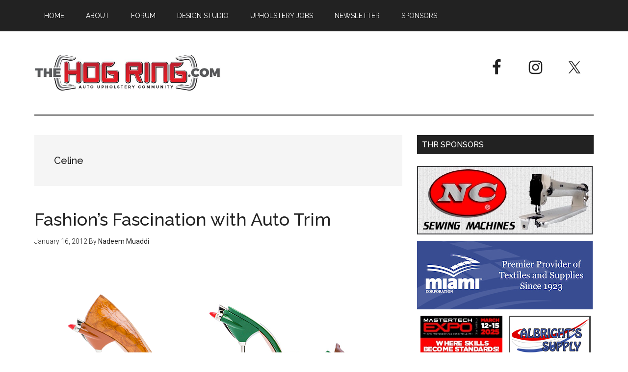

--- FILE ---
content_type: text/html; charset=UTF-8
request_url: https://www.thehogring.com/tag/celine/
body_size: 54015
content:
<!DOCTYPE html>
<html lang="en-US">
<head >
<meta charset="UTF-8" />
		<meta name="robots" content="noindex" />
		<meta name="viewport" content="width=device-width, initial-scale=1" />
<title>Celine</title>
<meta name='robots' content='max-image-preview:large' />
	<style>img:is([sizes="auto" i], [sizes^="auto," i]) { contain-intrinsic-size: 3000px 1500px }</style>
	<link rel='dns-prefetch' href='//fonts.googleapis.com' />
<link rel="alternate" type="application/rss+xml" title="The Hog Ring &raquo; Feed" href="https://www.thehogring.com/feed/" />
<link rel="alternate" type="application/rss+xml" title="The Hog Ring &raquo; Comments Feed" href="https://www.thehogring.com/comments/feed/" />
<link rel="alternate" type="application/rss+xml" title="The Hog Ring &raquo; Celine Tag Feed" href="https://www.thehogring.com/tag/celine/feed/" />
<link rel="canonical" href="https://www.thehogring.com/tag/celine/" />
<script type="text/javascript">
/* <![CDATA[ */
window._wpemojiSettings = {"baseUrl":"https:\/\/s.w.org\/images\/core\/emoji\/15.0.3\/72x72\/","ext":".png","svgUrl":"https:\/\/s.w.org\/images\/core\/emoji\/15.0.3\/svg\/","svgExt":".svg","source":{"concatemoji":"https:\/\/www.thehogring.com\/wp-includes\/js\/wp-emoji-release.min.js?ver=6.7.2"}};
/*! This file is auto-generated */
!function(i,n){var o,s,e;function c(e){try{var t={supportTests:e,timestamp:(new Date).valueOf()};sessionStorage.setItem(o,JSON.stringify(t))}catch(e){}}function p(e,t,n){e.clearRect(0,0,e.canvas.width,e.canvas.height),e.fillText(t,0,0);var t=new Uint32Array(e.getImageData(0,0,e.canvas.width,e.canvas.height).data),r=(e.clearRect(0,0,e.canvas.width,e.canvas.height),e.fillText(n,0,0),new Uint32Array(e.getImageData(0,0,e.canvas.width,e.canvas.height).data));return t.every(function(e,t){return e===r[t]})}function u(e,t,n){switch(t){case"flag":return n(e,"\ud83c\udff3\ufe0f\u200d\u26a7\ufe0f","\ud83c\udff3\ufe0f\u200b\u26a7\ufe0f")?!1:!n(e,"\ud83c\uddfa\ud83c\uddf3","\ud83c\uddfa\u200b\ud83c\uddf3")&&!n(e,"\ud83c\udff4\udb40\udc67\udb40\udc62\udb40\udc65\udb40\udc6e\udb40\udc67\udb40\udc7f","\ud83c\udff4\u200b\udb40\udc67\u200b\udb40\udc62\u200b\udb40\udc65\u200b\udb40\udc6e\u200b\udb40\udc67\u200b\udb40\udc7f");case"emoji":return!n(e,"\ud83d\udc26\u200d\u2b1b","\ud83d\udc26\u200b\u2b1b")}return!1}function f(e,t,n){var r="undefined"!=typeof WorkerGlobalScope&&self instanceof WorkerGlobalScope?new OffscreenCanvas(300,150):i.createElement("canvas"),a=r.getContext("2d",{willReadFrequently:!0}),o=(a.textBaseline="top",a.font="600 32px Arial",{});return e.forEach(function(e){o[e]=t(a,e,n)}),o}function t(e){var t=i.createElement("script");t.src=e,t.defer=!0,i.head.appendChild(t)}"undefined"!=typeof Promise&&(o="wpEmojiSettingsSupports",s=["flag","emoji"],n.supports={everything:!0,everythingExceptFlag:!0},e=new Promise(function(e){i.addEventListener("DOMContentLoaded",e,{once:!0})}),new Promise(function(t){var n=function(){try{var e=JSON.parse(sessionStorage.getItem(o));if("object"==typeof e&&"number"==typeof e.timestamp&&(new Date).valueOf()<e.timestamp+604800&&"object"==typeof e.supportTests)return e.supportTests}catch(e){}return null}();if(!n){if("undefined"!=typeof Worker&&"undefined"!=typeof OffscreenCanvas&&"undefined"!=typeof URL&&URL.createObjectURL&&"undefined"!=typeof Blob)try{var e="postMessage("+f.toString()+"("+[JSON.stringify(s),u.toString(),p.toString()].join(",")+"));",r=new Blob([e],{type:"text/javascript"}),a=new Worker(URL.createObjectURL(r),{name:"wpTestEmojiSupports"});return void(a.onmessage=function(e){c(n=e.data),a.terminate(),t(n)})}catch(e){}c(n=f(s,u,p))}t(n)}).then(function(e){for(var t in e)n.supports[t]=e[t],n.supports.everything=n.supports.everything&&n.supports[t],"flag"!==t&&(n.supports.everythingExceptFlag=n.supports.everythingExceptFlag&&n.supports[t]);n.supports.everythingExceptFlag=n.supports.everythingExceptFlag&&!n.supports.flag,n.DOMReady=!1,n.readyCallback=function(){n.DOMReady=!0}}).then(function(){return e}).then(function(){var e;n.supports.everything||(n.readyCallback(),(e=n.source||{}).concatemoji?t(e.concatemoji):e.wpemoji&&e.twemoji&&(t(e.twemoji),t(e.wpemoji)))}))}((window,document),window._wpemojiSettings);
/* ]]> */
</script>
<!-- thehogring.com is managing ads with Advanced Ads --><script id="theho-ready">
			window.advanced_ads_ready=function(e,a){a=a||"complete";var d=function(e){return"interactive"===a?"loading"!==e:"complete"===e};d(document.readyState)?e():document.addEventListener("readystatechange",(function(a){d(a.target.readyState)&&e()}),{once:"interactive"===a})},window.advanced_ads_ready_queue=window.advanced_ads_ready_queue||[];		</script>
		<link rel='stylesheet' id='magazine-pro-css' href='https://www.thehogring.com/wp-content/themes/magazine-pro/style.css?ver=3.2.3' type='text/css' media='all' />
<style id='wp-emoji-styles-inline-css' type='text/css'>

	img.wp-smiley, img.emoji {
		display: inline !important;
		border: none !important;
		box-shadow: none !important;
		height: 1em !important;
		width: 1em !important;
		margin: 0 0.07em !important;
		vertical-align: -0.1em !important;
		background: none !important;
		padding: 0 !important;
	}
</style>
<link rel='stylesheet' id='wp-block-library-css' href='https://www.thehogring.com/wp-includes/css/dist/block-library/style.min.css?ver=6.7.2' type='text/css' media='all' />
<style id='classic-theme-styles-inline-css' type='text/css'>
/*! This file is auto-generated */
.wp-block-button__link{color:#fff;background-color:#32373c;border-radius:9999px;box-shadow:none;text-decoration:none;padding:calc(.667em + 2px) calc(1.333em + 2px);font-size:1.125em}.wp-block-file__button{background:#32373c;color:#fff;text-decoration:none}
</style>
<style id='global-styles-inline-css' type='text/css'>
:root{--wp--preset--aspect-ratio--square: 1;--wp--preset--aspect-ratio--4-3: 4/3;--wp--preset--aspect-ratio--3-4: 3/4;--wp--preset--aspect-ratio--3-2: 3/2;--wp--preset--aspect-ratio--2-3: 2/3;--wp--preset--aspect-ratio--16-9: 16/9;--wp--preset--aspect-ratio--9-16: 9/16;--wp--preset--color--black: #000000;--wp--preset--color--cyan-bluish-gray: #abb8c3;--wp--preset--color--white: #ffffff;--wp--preset--color--pale-pink: #f78da7;--wp--preset--color--vivid-red: #cf2e2e;--wp--preset--color--luminous-vivid-orange: #ff6900;--wp--preset--color--luminous-vivid-amber: #fcb900;--wp--preset--color--light-green-cyan: #7bdcb5;--wp--preset--color--vivid-green-cyan: #00d084;--wp--preset--color--pale-cyan-blue: #8ed1fc;--wp--preset--color--vivid-cyan-blue: #0693e3;--wp--preset--color--vivid-purple: #9b51e0;--wp--preset--gradient--vivid-cyan-blue-to-vivid-purple: linear-gradient(135deg,rgba(6,147,227,1) 0%,rgb(155,81,224) 100%);--wp--preset--gradient--light-green-cyan-to-vivid-green-cyan: linear-gradient(135deg,rgb(122,220,180) 0%,rgb(0,208,130) 100%);--wp--preset--gradient--luminous-vivid-amber-to-luminous-vivid-orange: linear-gradient(135deg,rgba(252,185,0,1) 0%,rgba(255,105,0,1) 100%);--wp--preset--gradient--luminous-vivid-orange-to-vivid-red: linear-gradient(135deg,rgba(255,105,0,1) 0%,rgb(207,46,46) 100%);--wp--preset--gradient--very-light-gray-to-cyan-bluish-gray: linear-gradient(135deg,rgb(238,238,238) 0%,rgb(169,184,195) 100%);--wp--preset--gradient--cool-to-warm-spectrum: linear-gradient(135deg,rgb(74,234,220) 0%,rgb(151,120,209) 20%,rgb(207,42,186) 40%,rgb(238,44,130) 60%,rgb(251,105,98) 80%,rgb(254,248,76) 100%);--wp--preset--gradient--blush-light-purple: linear-gradient(135deg,rgb(255,206,236) 0%,rgb(152,150,240) 100%);--wp--preset--gradient--blush-bordeaux: linear-gradient(135deg,rgb(254,205,165) 0%,rgb(254,45,45) 50%,rgb(107,0,62) 100%);--wp--preset--gradient--luminous-dusk: linear-gradient(135deg,rgb(255,203,112) 0%,rgb(199,81,192) 50%,rgb(65,88,208) 100%);--wp--preset--gradient--pale-ocean: linear-gradient(135deg,rgb(255,245,203) 0%,rgb(182,227,212) 50%,rgb(51,167,181) 100%);--wp--preset--gradient--electric-grass: linear-gradient(135deg,rgb(202,248,128) 0%,rgb(113,206,126) 100%);--wp--preset--gradient--midnight: linear-gradient(135deg,rgb(2,3,129) 0%,rgb(40,116,252) 100%);--wp--preset--font-size--small: 13px;--wp--preset--font-size--medium: 20px;--wp--preset--font-size--large: 36px;--wp--preset--font-size--x-large: 42px;--wp--preset--spacing--20: 0.44rem;--wp--preset--spacing--30: 0.67rem;--wp--preset--spacing--40: 1rem;--wp--preset--spacing--50: 1.5rem;--wp--preset--spacing--60: 2.25rem;--wp--preset--spacing--70: 3.38rem;--wp--preset--spacing--80: 5.06rem;--wp--preset--shadow--natural: 6px 6px 9px rgba(0, 0, 0, 0.2);--wp--preset--shadow--deep: 12px 12px 50px rgba(0, 0, 0, 0.4);--wp--preset--shadow--sharp: 6px 6px 0px rgba(0, 0, 0, 0.2);--wp--preset--shadow--outlined: 6px 6px 0px -3px rgba(255, 255, 255, 1), 6px 6px rgba(0, 0, 0, 1);--wp--preset--shadow--crisp: 6px 6px 0px rgba(0, 0, 0, 1);}:where(.is-layout-flex){gap: 0.5em;}:where(.is-layout-grid){gap: 0.5em;}body .is-layout-flex{display: flex;}.is-layout-flex{flex-wrap: wrap;align-items: center;}.is-layout-flex > :is(*, div){margin: 0;}body .is-layout-grid{display: grid;}.is-layout-grid > :is(*, div){margin: 0;}:where(.wp-block-columns.is-layout-flex){gap: 2em;}:where(.wp-block-columns.is-layout-grid){gap: 2em;}:where(.wp-block-post-template.is-layout-flex){gap: 1.25em;}:where(.wp-block-post-template.is-layout-grid){gap: 1.25em;}.has-black-color{color: var(--wp--preset--color--black) !important;}.has-cyan-bluish-gray-color{color: var(--wp--preset--color--cyan-bluish-gray) !important;}.has-white-color{color: var(--wp--preset--color--white) !important;}.has-pale-pink-color{color: var(--wp--preset--color--pale-pink) !important;}.has-vivid-red-color{color: var(--wp--preset--color--vivid-red) !important;}.has-luminous-vivid-orange-color{color: var(--wp--preset--color--luminous-vivid-orange) !important;}.has-luminous-vivid-amber-color{color: var(--wp--preset--color--luminous-vivid-amber) !important;}.has-light-green-cyan-color{color: var(--wp--preset--color--light-green-cyan) !important;}.has-vivid-green-cyan-color{color: var(--wp--preset--color--vivid-green-cyan) !important;}.has-pale-cyan-blue-color{color: var(--wp--preset--color--pale-cyan-blue) !important;}.has-vivid-cyan-blue-color{color: var(--wp--preset--color--vivid-cyan-blue) !important;}.has-vivid-purple-color{color: var(--wp--preset--color--vivid-purple) !important;}.has-black-background-color{background-color: var(--wp--preset--color--black) !important;}.has-cyan-bluish-gray-background-color{background-color: var(--wp--preset--color--cyan-bluish-gray) !important;}.has-white-background-color{background-color: var(--wp--preset--color--white) !important;}.has-pale-pink-background-color{background-color: var(--wp--preset--color--pale-pink) !important;}.has-vivid-red-background-color{background-color: var(--wp--preset--color--vivid-red) !important;}.has-luminous-vivid-orange-background-color{background-color: var(--wp--preset--color--luminous-vivid-orange) !important;}.has-luminous-vivid-amber-background-color{background-color: var(--wp--preset--color--luminous-vivid-amber) !important;}.has-light-green-cyan-background-color{background-color: var(--wp--preset--color--light-green-cyan) !important;}.has-vivid-green-cyan-background-color{background-color: var(--wp--preset--color--vivid-green-cyan) !important;}.has-pale-cyan-blue-background-color{background-color: var(--wp--preset--color--pale-cyan-blue) !important;}.has-vivid-cyan-blue-background-color{background-color: var(--wp--preset--color--vivid-cyan-blue) !important;}.has-vivid-purple-background-color{background-color: var(--wp--preset--color--vivid-purple) !important;}.has-black-border-color{border-color: var(--wp--preset--color--black) !important;}.has-cyan-bluish-gray-border-color{border-color: var(--wp--preset--color--cyan-bluish-gray) !important;}.has-white-border-color{border-color: var(--wp--preset--color--white) !important;}.has-pale-pink-border-color{border-color: var(--wp--preset--color--pale-pink) !important;}.has-vivid-red-border-color{border-color: var(--wp--preset--color--vivid-red) !important;}.has-luminous-vivid-orange-border-color{border-color: var(--wp--preset--color--luminous-vivid-orange) !important;}.has-luminous-vivid-amber-border-color{border-color: var(--wp--preset--color--luminous-vivid-amber) !important;}.has-light-green-cyan-border-color{border-color: var(--wp--preset--color--light-green-cyan) !important;}.has-vivid-green-cyan-border-color{border-color: var(--wp--preset--color--vivid-green-cyan) !important;}.has-pale-cyan-blue-border-color{border-color: var(--wp--preset--color--pale-cyan-blue) !important;}.has-vivid-cyan-blue-border-color{border-color: var(--wp--preset--color--vivid-cyan-blue) !important;}.has-vivid-purple-border-color{border-color: var(--wp--preset--color--vivid-purple) !important;}.has-vivid-cyan-blue-to-vivid-purple-gradient-background{background: var(--wp--preset--gradient--vivid-cyan-blue-to-vivid-purple) !important;}.has-light-green-cyan-to-vivid-green-cyan-gradient-background{background: var(--wp--preset--gradient--light-green-cyan-to-vivid-green-cyan) !important;}.has-luminous-vivid-amber-to-luminous-vivid-orange-gradient-background{background: var(--wp--preset--gradient--luminous-vivid-amber-to-luminous-vivid-orange) !important;}.has-luminous-vivid-orange-to-vivid-red-gradient-background{background: var(--wp--preset--gradient--luminous-vivid-orange-to-vivid-red) !important;}.has-very-light-gray-to-cyan-bluish-gray-gradient-background{background: var(--wp--preset--gradient--very-light-gray-to-cyan-bluish-gray) !important;}.has-cool-to-warm-spectrum-gradient-background{background: var(--wp--preset--gradient--cool-to-warm-spectrum) !important;}.has-blush-light-purple-gradient-background{background: var(--wp--preset--gradient--blush-light-purple) !important;}.has-blush-bordeaux-gradient-background{background: var(--wp--preset--gradient--blush-bordeaux) !important;}.has-luminous-dusk-gradient-background{background: var(--wp--preset--gradient--luminous-dusk) !important;}.has-pale-ocean-gradient-background{background: var(--wp--preset--gradient--pale-ocean) !important;}.has-electric-grass-gradient-background{background: var(--wp--preset--gradient--electric-grass) !important;}.has-midnight-gradient-background{background: var(--wp--preset--gradient--midnight) !important;}.has-small-font-size{font-size: var(--wp--preset--font-size--small) !important;}.has-medium-font-size{font-size: var(--wp--preset--font-size--medium) !important;}.has-large-font-size{font-size: var(--wp--preset--font-size--large) !important;}.has-x-large-font-size{font-size: var(--wp--preset--font-size--x-large) !important;}
:where(.wp-block-post-template.is-layout-flex){gap: 1.25em;}:where(.wp-block-post-template.is-layout-grid){gap: 1.25em;}
:where(.wp-block-columns.is-layout-flex){gap: 2em;}:where(.wp-block-columns.is-layout-grid){gap: 2em;}
:root :where(.wp-block-pullquote){font-size: 1.5em;line-height: 1.6;}
</style>
<link rel='stylesheet' id='dashicons-css' href='https://www.thehogring.com/wp-includes/css/dashicons.min.css?ver=6.7.2' type='text/css' media='all' />
<link rel='stylesheet' id='google-fonts-css' href='//fonts.googleapis.com/css?family=Roboto%3A300%2C400%7CRaleway%3A400%2C500%2C900&#038;ver=3.2.3' type='text/css' media='all' />
<link rel='stylesheet' id='simple-social-icons-font-css' href='https://www.thehogring.com/wp-content/plugins/simple-social-icons/css/style.css?ver=3.0.2' type='text/css' media='all' />
<script type="text/javascript" src="https://www.thehogring.com/wp-includes/js/jquery/jquery.min.js?ver=3.7.1" id="jquery-core-js"></script>
<script type="text/javascript" src="https://www.thehogring.com/wp-includes/js/jquery/jquery-migrate.min.js?ver=3.4.1" id="jquery-migrate-js"></script>
<script type="text/javascript" id="advanced-ads-advanced-js-js-extra">
/* <![CDATA[ */
var advads_options = {"blog_id":"1","privacy":{"enabled":false,"state":"not_needed"}};
/* ]]> */
</script>
<script type="text/javascript" src="https://www.thehogring.com/wp-content/plugins/advanced-ads/public/assets/js/advanced.min.js?ver=1.46.0" id="advanced-ads-advanced-js-js"></script>
<script type="text/javascript" src="https://www.thehogring.com/wp-content/themes/magazine-pro/js/entry-date.js?ver=1.0.0" id="magazine-entry-date-js"></script>
<link rel="https://api.w.org/" href="https://www.thehogring.com/wp-json/" /><link rel="alternate" title="JSON" type="application/json" href="https://www.thehogring.com/wp-json/wp/v2/tags/186" /><link rel="EditURI" type="application/rsd+xml" title="RSD" href="https://www.thehogring.com/xmlrpc.php?rsd" />
<script>advads_items = { conditions: {}, display_callbacks: {}, display_effect_callbacks: {}, hide_callbacks: {}, backgrounds: {}, effect_durations: {}, close_functions: {}, showed: [] };</script><style type="text/css" id="advads-layer-custom-css"></style><script type="text/javascript">
		var advadsCfpQueue = [];
		var advadsCfpAd = function( adID ){
			if ( 'undefined' == typeof advadsProCfp ) { advadsCfpQueue.push( adID ) } else { advadsProCfp.addElement( adID ) }
		};
		</script>
		<script>
  (function(i,s,o,g,r,a,m){i['GoogleAnalyticsObject']=r;i[r]=i[r]||function(){
  (i[r].q=i[r].q||[]).push(arguments)},i[r].l=1*new Date();a=s.createElement(o),
  m=s.getElementsByTagName(o)[0];a.async=1;a.src=g;m.parentNode.insertBefore(a,m)
  })(window,document,'script','https://www.google-analytics.com/analytics.js','ga');

  ga('create', 'UA-21364306-1', 'auto');
  ga('send', 'pageview');

</script><style type="text/css">.site-title a { background: url(https://www.thehogring.com/wp-content/uploads/2017/07/cropped-The-Hog-Ring-Auto-Upholstery-Community.jpg) no-repeat !important; }</style>
<style type="text/css">.recentcomments a{display:inline !important;padding:0 !important;margin:0 !important;}</style><link rel="icon" href="https://www.thehogring.com/wp-content/uploads/2017/07/cropped-The-Hog-Ring-Big-Favicon-32x32.jpg" sizes="32x32" />
<link rel="icon" href="https://www.thehogring.com/wp-content/uploads/2017/07/cropped-The-Hog-Ring-Big-Favicon-192x192.jpg" sizes="192x192" />
<link rel="apple-touch-icon" href="https://www.thehogring.com/wp-content/uploads/2017/07/cropped-The-Hog-Ring-Big-Favicon-180x180.jpg" />
<meta name="msapplication-TileImage" content="https://www.thehogring.com/wp-content/uploads/2017/07/cropped-The-Hog-Ring-Big-Favicon-270x270.jpg" />
		<style type="text/css" id="wp-custom-css">
			/*
You can add your own CSS here.

Click the help icon above to learn more.
*/
#theho-grid-1581 li
{
	border: none !important;
}
.entry
{
	margin-bottom:20px;
}

.entry-content ol, .entry-content p, .entry-content ul, .quote-caption
{
	margin-bottom:15px;
}

/*section#featured-post-7 div.widget-wrap article a img
{
	width:100px;
	height: 100px;
}



mobile responsiveness on bottom homepage

*/
@media screen and (max-width: 360px)
{
	.home-bottom img
	{
		display:block;
		width: 100px;
	}
	.home-bottom a.alignleft
	{
	}
	.home-bottom p
	{
		display:none;
	}
}

/*

removing excerpts in THR favorites widget sidebar on mobile

*/
@media screen and (max-width: 360px)
{
	#genesis-sidebar-primary #featured-post-7 .widget-wrap .entry-content
	{
		display:none;
	}
}

/*
  ##Device = Most of the Smartphones Mobiles (Portrait)
  ##Screen = B/w 320px to 479px
*/

@media (min-width: 320px) and (max-width: 480px) {

 .alignright {
    display: inline-block;
		float: none;
}
}

.page-id-22060 aside.sidebar.sidebar-primary.widget-area {
	display:none!important;
}

.page-id-22060 .content {
    float: right;
    width: 100%!important;
}

.page-id-22060  div.theho-after-content {
		display:none!important;
}

.adsspace {
    margin-bottom: 5px;
}		</style>
		</head>
<body data-rsssl=1 class="archive tag tag-celine tag-186 custom-header header-image content-sidebar genesis-breadcrumbs-hidden genesis-footer-widgets-visible primary-nav aa-prefix-theho-" itemscope itemtype="https://schema.org/WebPage"><div class="site-container"><ul class="genesis-skip-link"><li><a href="#genesis-content" class="screen-reader-shortcut"> Skip to main content</a></li><li><a href="#genesis-sidebar-primary" class="screen-reader-shortcut"> Skip to primary sidebar</a></li><li><a href="#genesis-footer-widgets" class="screen-reader-shortcut"> Skip to footer</a></li></ul><nav class="nav-primary" aria-label="Main" itemscope itemtype="https://schema.org/SiteNavigationElement" id="genesis-nav-primary"><div class="wrap"><ul id="menu-top-menu" class="menu genesis-nav-menu menu-primary js-superfish"><li id="menu-item-14603" class="menu-item menu-item-type-custom menu-item-object-custom menu-item-home menu-item-14603"><a href="https://www.thehogring.com/" itemprop="url"><span itemprop="name">Home</span></a></li>
<li id="menu-item-14580" class="menu-item menu-item-type-post_type menu-item-object-page menu-item-14580"><a href="https://www.thehogring.com/about-the-hog-ring/" itemprop="url"><span itemprop="name">About</span></a></li>
<li id="menu-item-16152" class="menu-item menu-item-type-custom menu-item-object-custom menu-item-16152"><a href="http://forum.thehogring.com/" itemprop="url"><span itemprop="name">Forum</span></a></li>
<li id="menu-item-14578" class="menu-item menu-item-type-post_type menu-item-object-page menu-item-14578"><a href="https://www.thehogring.com/auto-upholstery-design-studio/" itemprop="url"><span itemprop="name">Design Studio</span></a></li>
<li id="menu-item-25691" class="menu-item menu-item-type-post_type menu-item-object-page menu-item-25691"><a href="https://www.thehogring.com/auto-upholstery-jobs/" itemprop="url"><span itemprop="name">Upholstery Jobs</span></a></li>
<li id="menu-item-19656" class="menu-item menu-item-type-custom menu-item-object-custom menu-item-19656"><a href="http://eepurl.com/gv7wzb" itemprop="url"><span itemprop="name">Newsletter</span></a></li>
<li id="menu-item-14577" class="menu-item menu-item-type-post_type menu-item-object-page menu-item-14577"><a href="https://www.thehogring.com/meet-our-sponsors/" itemprop="url"><span itemprop="name">Sponsors</span></a></li>
</ul></div></nav><header class="site-header" itemscope itemtype="https://schema.org/WPHeader"><div class="wrap"><div class="title-area"><p class="site-title" itemprop="headline"><a href="https://www.thehogring.com/">The Hog Ring</a></p><p class="site-description" itemprop="description">Auto Upholstery Community</p></div><div class="widget-area header-widget-area"><section id="simple-social-icons-2" class="widget simple-social-icons"><div class="widget-wrap"><ul class="alignright"><li class="ssi-facebook"><a href="https://www.facebook.com/TheHogRing/" target="_blank" rel="noopener noreferrer"><svg role="img" class="social-facebook" aria-labelledby="social-facebook-2"><title id="social-facebook-2">Facebook</title><use xlink:href="https://www.thehogring.com/wp-content/plugins/simple-social-icons/symbol-defs.svg#social-facebook"></use></svg></a></li><li class="ssi-instagram"><a href="https://www.instagram.com/thehogring/" target="_blank" rel="noopener noreferrer"><svg role="img" class="social-instagram" aria-labelledby="social-instagram-2"><title id="social-instagram-2">Instagram</title><use xlink:href="https://www.thehogring.com/wp-content/plugins/simple-social-icons/symbol-defs.svg#social-instagram"></use></svg></a></li><li class="ssi-twitter"><a href="https://twitter.com/thehogring" target="_blank" rel="noopener noreferrer"><svg role="img" class="social-twitter" aria-labelledby="social-twitter-2"><title id="social-twitter-2">Twitter</title><use xlink:href="https://www.thehogring.com/wp-content/plugins/simple-social-icons/symbol-defs.svg#social-twitter"></use></svg></a></li></ul></div></section>
</div></div></header><div class="site-inner"><div class="content-sidebar-wrap"><main class="content" id="genesis-content"><div class="archive-description taxonomy-archive-description taxonomy-description"><h1 class="archive-title">Celine</h1></div><article class="post-1760 post type-post status-publish format-standard has-post-thumbnail category-archive category-upholstery-meets-fashion tag-auto-trim tag-auto-upholstery tag-burberry tag-car-interior tag-celine tag-fendi tag-gucci tag-louis-vuitton tag-prada tag-versace entry" aria-label="Fashion&#8217;s Fascination with Auto Trim" itemscope itemtype="https://schema.org/CreativeWork"><header class="entry-header"><h2 class="entry-title" itemprop="headline"><a class="entry-title-link" rel="bookmark" href="https://www.thehogring.com/2012/01/16/fashions-growing-fascination-with-auto-trim/">Fashion&#8217;s Fascination with Auto Trim</a></h2>
<p class="entry-meta"><time class="entry-time" itemprop="datePublished" datetime="2012-01-16T17:38:12-05:00">January 16, 2012</time> By <span class="entry-author" itemprop="author" itemscope itemtype="https://schema.org/Person"><a href="https://www.thehogring.com/author/nadeemthr/" class="entry-author-link" rel="author" itemprop="url"><span class="entry-author-name" itemprop="name">Nadeem Muaddi</span></a></span>  </p></header><div class="entry-content" itemprop="text"><a class="entry-image-link" href="https://www.thehogring.com/2012/01/16/fashions-growing-fascination-with-auto-trim/" aria-hidden="true" tabindex="-1"><img width="638" height="278" src="https://www.thehogring.com/wp-content/uploads/2012/01/picture.png" class="aligncenter post-image entry-image" alt="" itemprop="image" decoding="async" srcset="https://www.thehogring.com/wp-content/uploads/2012/01/picture.png 638w, https://www.thehogring.com/wp-content/uploads/2012/01/picture-300x131.png 300w" sizes="(max-width: 638px) 100vw, 638px" /></a><p>If you're a regular reader of The Hog Ring, then you're aware of the fashion industry's growing fascination with car interiors. Not only are independent designers fashioning leather jackets, purses and other clothing out of new and used automotive fabrics, but fashion powerhouses like Gucci (Fiat 500) and Versace (Lamborghini) are teaming up with automakers to design some &#x02026; <a href="https://www.thehogring.com/2012/01/16/fashions-growing-fascination-with-auto-trim/" class="more-link">[Read more...] <span class="screen-reader-text">about Fashion&#8217;s Fascination with Auto Trim</span></a></p></div></article></main><aside class="sidebar sidebar-primary widget-area" role="complementary" aria-label="Primary Sidebar" itemscope itemtype="https://schema.org/WPSideBar" id="genesis-sidebar-primary"><h2 class="genesis-sidebar-title screen-reader-text">Primary Sidebar</h2><section id="custom_html-2" class="widget_text widget widget_custom_html"><div class="widget_text widget-wrap">
<div style="text-indent:-9999px; position:fixed">
<a href="https://www.charliesex.com/mobil/anal/" title="anal porno">anal porno</a>
<a href="https://www.pornnina.com/kategori/bangbros/" title="bangbros">bangbros</a>
<a href="https://sexamber.com/kategori/rus-porno/" title="rus porno">rus porno</a>
<a href="https://www.pornolara.com/k/yasli-porno/" title="yaşlı porno">yaşlı porno</a>
<a href="http://www.aradia.info/konulu-porno/" title="konulu porno">konulu porno</a>
<a href="https://www.cristalsex.com/olgun-porno/" title="olgun porno">olgun porno</a>
<a href="https://www.emmaporn.com/porno/porno-izle/" title="porno izle">porno izle</a>
<a href="https://roxporno.com/category/sarisin/" title="sarışın porno">sarışın porno</a>
<a href="https://www.bethsex.com/category/bakire-sex-hikayeleri" title="bakire sex">bakire sex</a>
<a href="https://www.pornbette.com/69-pozisyonunda-saxo-sakso-cekme-gifleri/" title="69 porno">69 porno</a>
</div><h3 class="widgettitle widget-title">THR Sponsors</h3>
<div class="textwidget custom-html-widget"><div class="adsspace"><div data-theho-trackid="15589" data-theho-trackbid="1" class="theho-target" id="theho-146015539"><a data-no-instant="1" href="https://www.n-ccarpet.com/index.php?route=product/category&#038;path=5900" rel="noopener" class="adv-link" target="_blank" aria-label="NC Sewing Machines"><img loading="lazy" decoding="async" src="https://www.thehogring.com/wp-content/uploads/2017/05/NC-Sewing-Machines-Ad-2.jpg" alt="NC Sewing Machines"  width="358" height="140"   /></a></div></div>
<div class="adsspace"><div data-theho-trackid="27915" data-theho-trackbid="1" class="theho-target" id="theho-1630524872"><a data-no-instant="1" href="https://www.miamicorp.com" rel="noopener" class="adv-link" target="_blank" aria-label="Miami Corporation - Right Rail Ad 3"><img loading="lazy" decoding="async" src="https://www.thehogring.com/wp-content/uploads/2024/10/Miami-Corp-RIght-Rail-Ad-3.jpg" alt="Miami Corporation - Right Rail Ad 3"  width="358" height="140"   /></a></div></div>
<div class="adsspace"><center><ul id="theho-grid-1581"><li><div data-theho-trackid="29338" data-theho-trackbid="1" class="theho-target" id="theho-1931753802"><a data-no-instant="1" href="https://www.mastertechexpo.com" rel="noopener" class="adv-link" target="_blank" aria-label="MasterTech Expo 2026"><img loading="lazy" decoding="async" src="https://www.thehogring.com/wp-content/uploads/2026/01/MasterTech-Expo-Forum-Ad.jpg" alt="MasterTech Expo 2026"  width="167" height="125"   /></a></div></li><li class="last"><div data-theho-trackid="15583" data-theho-trackbid="1" class="theho-target" id="theho-1930597304"><a data-no-instant="1" href="http://www.albrightssupply.com/" rel="noopener" class="adv-link" target="_blank" aria-label="Albright&#039;s Supply"><img loading="lazy" decoding="async" src="https://www.thehogring.com/wp-content/uploads/2017/05/Albrights-Supply-Ad-2.jpg" alt="Albright&#039;s Supply"  width="167" height="125"   /></a></div></li><li><div data-theho-trackid="28126" data-theho-trackbid="1" class="theho-target" id="theho-1006468554"><a data-no-instant="1" href="https://oemplusautotops.com" rel="noopener" class="adv-link" target="_blank" aria-label="OEM+ Banner Ad - The Hog Ring"><img loading="lazy" decoding="async" src="https://www.thehogring.com/wp-content/uploads/2025/01/OEM-Banner-Ad-The-Hog-Ring.jpg" alt="OEM+ Banner Ad - The Hog Ring"  width="167" height="125"   /></a></div></li><li class="last"><div data-theho-trackid="19266" data-theho-trackbid="1" class="theho-target" id="theho-1542317696"><a data-no-instant="1" href="https://douglassinteriorproducts.com/" rel="noopener" class="adv-link" target="_blank" aria-label="Douglass Interior Products"><img loading="lazy" decoding="async" src="https://www.thehogring.com/wp-content/uploads/2019/05/Douglass-Interior-Products-Ad.jpg" alt="Douglass Interior Products"  width="167" height="125"   /></a></div></li><li><div data-theho-trackid="15581" data-theho-trackbid="1" id="theho-628970566"><a data-no-instant="1" href="https://www.hydesleather.com/" rel="noopener" class="adv-link" target="_blank" aria-label="Hyde Leather"><img loading="lazy" decoding="async" src="https://www.thehogring.com/wp-content/uploads/2017/05/Hyde-Leather-Ad-2.jpg" alt="Hyde Leather"  width="167" height="125"   /></a></div></li><li class="last"><div data-theho-trackid="24417" data-theho-trackbid="1" class="theho-target" id="theho-544212657"><a data-no-instant="1" href="https://keystonbros.com" rel="noopener" class="adv-link" target="_blank" aria-label="Keyston Bros"><img loading="lazy" decoding="async" src="https://www.thehogring.com/wp-content/uploads/2021/07/Keyston-Bros.jpg" alt="Keyston Bros"  width="167" height="125"   /></a></div></li></ul><style>#theho-grid-1581{list-style:none;margin:0;padding:0;overflow:hidden;}#theho-grid-1581>li{float:left;width:50%;min-width:0px;list-style:none;margin:0 0% 0% 0;;padding:0;overflow:hidden;}#theho-grid-1581>li.last{margin-right:0;}#theho-grid-1581>li.last+li{clear:both;}</style></center></div></div></div></section>
<section id="featured-post-7" class="widget featured-content featuredpost"><div class="widget-wrap"><h3 class="widgettitle widget-title">THR Favorites</h3>
<article class="post-16481 post type-post status-publish format-standard has-post-thumbnail category-archive category-pro-tips category-upholstery-products category-thr-favorites tag-auto-trim tag-auto-upholstery tag-book-review tag-car-interior tag-convertible-tops-interiors-by-fred entry" aria-label="Learn Auto Upholstery with this New Book"><a href="https://www.thehogring.com/2017/09/28/learn-auto-upholstery-with-this-new-book/" class="alignleft" aria-hidden="true" tabindex="-1"><img width="100" height="100" src="https://www.thehogring.com/wp-content/uploads/2017/09/The-Hog-Ring-Learn-Auto-Upholstery-With-This-New-Book-100x100.jpg" class="entry-image attachment-post" alt="The Hog Ring - Learn Auto Upholstery With This New Book" itemprop="image" decoding="async" loading="lazy" srcset="https://www.thehogring.com/wp-content/uploads/2017/09/The-Hog-Ring-Learn-Auto-Upholstery-With-This-New-Book-100x100.jpg 100w, https://www.thehogring.com/wp-content/uploads/2017/09/The-Hog-Ring-Learn-Auto-Upholstery-With-This-New-Book-e1506565251436-150x150.jpg 150w" sizes="auto, (max-width: 100px) 100vw, 100px" /></a><header class="entry-header"><h4 class="entry-title" itemprop="headline"><a href="https://www.thehogring.com/2017/09/28/learn-auto-upholstery-with-this-new-book/">Learn Auto Upholstery with this New Book</a></h4></header><div class="entry-content"><p>Whether you're a rookie or seasoned auto &#x02026; <a href="https://www.thehogring.com/2017/09/28/learn-auto-upholstery-with-this-new-book/" class="more-link">[more] <span class="screen-reader-text">about Learn Auto Upholstery with this New Book</span></a></p></div></article><article class="post-6826 post type-post status-publish format-standard has-post-thumbnail category-archive category-better-business category-contributing-authors category-thr-favorites tag-auto-trim tag-auto-upholstery tag-car-interior tag-convertible-tops-interiors-by-fred tag-job-estimate entry" aria-label="Estimating 101: What You Need to Know"><a href="https://www.thehogring.com/2013/10/27/estimating-101-what-you-need-to-know/" class="alignleft" aria-hidden="true" tabindex="-1"><img width="100" height="100" src="https://www.thehogring.com/wp-content/uploads/2013/10/The-Hog-Ring-Auto-Upholstery-News-Estimates-101-100x100.jpg" class="entry-image attachment-post" alt="Auto Upholstery - The Hog Ring - Estimates 101" itemprop="image" decoding="async" loading="lazy" srcset="https://www.thehogring.com/wp-content/uploads/2013/10/The-Hog-Ring-Auto-Upholstery-News-Estimates-101-100x100.jpg 100w, https://www.thehogring.com/wp-content/uploads/2013/10/The-Hog-Ring-Auto-Upholstery-News-Estimates-101-150x150.jpg 150w" sizes="auto, (max-width: 100px) 100vw, 100px" /></a><header class="entry-header"><h4 class="entry-title" itemprop="headline"><a href="https://www.thehogring.com/2013/10/27/estimating-101-what-you-need-to-know/">Estimating 101: What You Need to Know</a></h4></header><div class="entry-content"><p>Giving fair price estimates is one of the &#x02026; <a href="https://www.thehogring.com/2013/10/27/estimating-101-what-you-need-to-know/" class="more-link">[more] <span class="screen-reader-text">about Estimating 101: What You Need to Know</span></a></p></div></article><article class="post-16763 post type-post status-publish format-standard has-post-thumbnail category-archive category-shop-profiles category-thr-favorites tag-auto-trim tag-auto-upholstery tag-car-interior tag-hagerty-insurance-agency tag-loyola-auto-interiors entry" aria-label="Loyola Auto Interiors Talks Shop and Pride"><a href="https://www.thehogring.com/2017/11/20/loyola-auto-interiors-talks-shop-and-pride/" class="alignleft" aria-hidden="true" tabindex="-1"><img width="100" height="100" src="https://www.thehogring.com/wp-content/uploads/2017/11/The-Hog-Ring-Loyola-Auto-Interiors-Talks-Shop-and-Pride-100x100.jpg" class="entry-image attachment-post" alt="The Hog Ring - Loyola Auto Interiors Talks Shop and Pride" itemprop="image" decoding="async" loading="lazy" srcset="https://www.thehogring.com/wp-content/uploads/2017/11/The-Hog-Ring-Loyola-Auto-Interiors-Talks-Shop-and-Pride-100x100.jpg 100w, https://www.thehogring.com/wp-content/uploads/2017/11/The-Hog-Ring-Loyola-Auto-Interiors-Talks-Shop-and-Pride-150x150.jpg 150w" sizes="auto, (max-width: 100px) 100vw, 100px" /></a><header class="entry-header"><h4 class="entry-title" itemprop="headline"><a href="https://www.thehogring.com/2017/11/20/loyola-auto-interiors-talks-shop-and-pride/">Loyola Auto Interiors Talks Shop and Pride</a></h4></header><div class="entry-content"><p>Veteran trimmer Luis Loyola of Loyola Auto &#x02026; <a href="https://www.thehogring.com/2017/11/20/loyola-auto-interiors-talks-shop-and-pride/" class="more-link">[more] <span class="screen-reader-text">about Loyola Auto Interiors Talks Shop and Pride</span></a></p></div></article><article class="post-11464 post type-post status-publish format-standard has-post-thumbnail category-archive category-shop-profiles category-thr-favorites tag-auto-trim tag-auto-upholstery tag-car-interior tag-ish-jimenez tag-pimp-my-ride tag-royal-auto-designs tag-west-coast-customs entry" aria-label="Talking Shop with Trimmer Ish Jimenez 1"><a href="https://www.thehogring.com/2015/12/07/talking-shop-with-celebrity-trimmer-ish-jimenez/" class="alignleft" aria-hidden="true" tabindex="-1"><img width="100" height="100" src="https://www.thehogring.com/wp-content/uploads/2015/12/The-Hog-Ring-Auto-Upholstery-News-Ish-Jimenez-West-Coast-Customs-100x100.jpg" class="entry-image attachment-post" alt="Auto Upholstery - The Hog Ring - Ish Jimenez - West Coast Customs" itemprop="image" decoding="async" loading="lazy" srcset="https://www.thehogring.com/wp-content/uploads/2015/12/The-Hog-Ring-Auto-Upholstery-News-Ish-Jimenez-West-Coast-Customs-100x100.jpg 100w, https://www.thehogring.com/wp-content/uploads/2015/12/The-Hog-Ring-Auto-Upholstery-News-Ish-Jimenez-West-Coast-Customs-150x150.jpg 150w" sizes="auto, (max-width: 100px) 100vw, 100px" /></a><header class="entry-header"><h4 class="entry-title" itemprop="headline"><a href="https://www.thehogring.com/2015/12/07/talking-shop-with-celebrity-trimmer-ish-jimenez/">Talking Shop with Trimmer Ish Jimenez 1</a></h4></header><div class="entry-content"><p>Ish Jimenez, master trimmer and former star &#x02026; <a href="https://www.thehogring.com/2015/12/07/talking-shop-with-celebrity-trimmer-ish-jimenez/" class="more-link">[more] <span class="screen-reader-text">about Talking Shop with Trimmer Ish Jimenez 1</span></a></p></div></article><article class="post-26277 post type-post status-publish format-standard has-post-thumbnail category-archive category-thr-favorites category-upholstery-showcase tag-antelope-leather tag-auto-trim tag-auto-upholstery tag-buffalo-leather tag-car-interior tag-carlex-design tag-ferrari-812-gts tag-genuine-leather entry" aria-label="This Ferrari is Trimmed in Antelope and Buffalo Leather"><a href="https://www.thehogring.com/2022/11/22/this-ferrari-is-trimmed-in-antelope-and-buffalo-leather/" class="alignleft" aria-hidden="true" tabindex="-1"><img width="100" height="100" src="https://www.thehogring.com/wp-content/uploads/2022/11/The-Hog-Ring-This-Ferrari-is-Trimmed-in-Antelope-and-Buffalo-Leather-1-100x100.jpeg" class="entry-image attachment-post" alt="The Hog Ring - This Ferrari is Trimmed in Antelope and Buffalo Leather" itemprop="image" decoding="async" loading="lazy" srcset="https://www.thehogring.com/wp-content/uploads/2022/11/The-Hog-Ring-This-Ferrari-is-Trimmed-in-Antelope-and-Buffalo-Leather-1-100x100.jpeg 100w, https://www.thehogring.com/wp-content/uploads/2022/11/The-Hog-Ring-This-Ferrari-is-Trimmed-in-Antelope-and-Buffalo-Leather-1-e1669174631112-150x150.jpeg 150w" sizes="auto, (max-width: 100px) 100vw, 100px" /></a><header class="entry-header"><h4 class="entry-title" itemprop="headline"><a href="https://www.thehogring.com/2022/11/22/this-ferrari-is-trimmed-in-antelope-and-buffalo-leather/">This Ferrari is Trimmed in Antelope and Buffalo Leather</a></h4></header><div class="entry-content"><p>Check out this Ferrari 812 GTS upholstered by &#x02026; <a href="https://www.thehogring.com/2022/11/22/this-ferrari-is-trimmed-in-antelope-and-buffalo-leather/" class="more-link">[more] <span class="screen-reader-text">about This Ferrari is Trimmed in Antelope and Buffalo Leather</span></a></p></div></article><article class="post-3239 post type-post status-publish format-standard has-post-thumbnail category-10-questions category-archive category-thr-favorites tag-auto-trim tag-auto-upholstery tag-car-interior tag-interiors-by-shannon tag-mm-hot-rod-interiors entry" aria-label="10 Questions for Trimmer Shannon Walters"><a href="https://www.thehogring.com/2012/07/30/10-questions-for-master-trimmer-shannon-walters/" class="alignleft" aria-hidden="true" tabindex="-1"><img width="100" height="100" src="https://www.thehogring.com/wp-content/uploads/2012/07/The-Hog-Ring-Auto-Upholstery-Community-Shannon-Walters-Interiors-by-Shannon-1-100x100.jpg" class="entry-image attachment-post" alt="" itemprop="image" decoding="async" loading="lazy" srcset="https://www.thehogring.com/wp-content/uploads/2012/07/The-Hog-Ring-Auto-Upholstery-Community-Shannon-Walters-Interiors-by-Shannon-1-100x100.jpg 100w, https://www.thehogring.com/wp-content/uploads/2012/07/The-Hog-Ring-Auto-Upholstery-Community-Shannon-Walters-Interiors-by-Shannon-1-150x150.jpg 150w" sizes="auto, (max-width: 100px) 100vw, 100px" /></a><header class="entry-header"><h4 class="entry-title" itemprop="headline"><a href="https://www.thehogring.com/2012/07/30/10-questions-for-master-trimmer-shannon-walters/">10 Questions for Trimmer Shannon Walters</a></h4></header><div class="entry-content"><p>If you were to poll the hot rod community to &#x02026; <a href="https://www.thehogring.com/2012/07/30/10-questions-for-master-trimmer-shannon-walters/" class="more-link">[more] <span class="screen-reader-text">about 10 Questions for Trimmer Shannon Walters</span></a></p></div></article></div></section>
<section id="categories-9" class="widget widget_categories"><div class="widget-wrap"><h3 class="widgettitle widget-title">Categories</h3>
<form action="https://www.thehogring.com" method="get"><label class="screen-reader-text" for="cat">Categories</label><select  name='cat' id='cat' class='postform'>
	<option value='-1'>Select Category</option>
	<option class="level-0" value="38">10 Questions</option>
	<option class="level-0" value="1">Archive</option>
	<option class="level-0" value="1129">Aviation Upholstery</option>
	<option class="level-0" value="6">Before &amp; After</option>
	<option class="level-0" value="36">Better Business</option>
	<option class="level-0" value="35">Cabin Technology</option>
	<option class="level-0" value="2656">Care &amp; Maintenance</option>
	<option class="level-0" value="25">Competitions &amp; Awards</option>
	<option class="level-0" value="20">Concepts &amp; Designs</option>
	<option class="level-0" value="212">Contests</option>
	<option class="level-0" value="994">Contributing Authors</option>
	<option class="level-0" value="1833">Crime</option>
	<option class="level-0" value="27">Designer Brand Upholstery</option>
	<option class="level-0" value="31">DIY Tips &amp; Tricks</option>
	<option class="level-0" value="37">Employment</option>
	<option class="level-0" value="32">Funny Upholstery Repairs</option>
	<option class="level-0" value="24">Green Upholstery</option>
	<option class="level-0" value="383">Guides &amp; Manuals</option>
	<option class="level-0" value="194">Hall of Shame</option>
	<option class="level-0" value="29">How-to</option>
	<option class="level-0" value="925">Impractical Upholstery</option>
	<option class="level-0" value="802">Industry History</option>
	<option class="level-0" value="17">Industry Trends &amp; Reports</option>
	<option class="level-0" value="935">Inspired by Furniture</option>
	<option class="level-0" value="33">Interesting Read</option>
	<option class="level-0" value="9">Marine Upholstery</option>
	<option class="level-0" value="997">Motorcycle Upholstery</option>
	<option class="level-0" value="1891">Obituary</option>
	<option class="level-0" value="26">Odd News</option>
	<option class="level-0" value="521">Pro Tips</option>
	<option class="level-0" value="22">Products &amp; Reviews</option>
	<option class="level-0" value="34">Rants &amp; Raves</option>
	<option class="level-0" value="1899">Robots Are Taking Over</option>
	<option class="level-0" value="28">Safety Issues</option>
	<option class="level-0" value="16">Seminars &amp; Trade Shows</option>
	<option class="level-0" value="155">Shop Profiles</option>
	<option class="level-0" value="794">Site Sponsors</option>
	<option class="level-0" value="5">The Hog Ring News</option>
	<option class="level-0" value="1588">THR Favorites</option>
	<option class="level-0" value="30">Tips &amp; Tricks</option>
	<option class="level-0" value="21">Ugly Upholstery</option>
	<option class="level-0" value="838">Unique Pleats</option>
	<option class="level-0" value="525">Upholstery Meets Fashion</option>
	<option class="level-0" value="148">Upholstery Round Table</option>
	<option class="level-0" value="7">Upholstery Showcase</option>
</select>
</form><script type="text/javascript">
/* <![CDATA[ */

(function() {
	var dropdown = document.getElementById( "cat" );
	function onCatChange() {
		if ( dropdown.options[ dropdown.selectedIndex ].value > 0 ) {
			dropdown.parentNode.submit();
		}
	}
	dropdown.onchange = onCatChange;
})();

/* ]]> */
</script>
</div></section>
</aside></div></div><div class="footer-widgets" id="genesis-footer-widgets"><h2 class="genesis-sidebar-title screen-reader-text">Footer</h2><div class="wrap"><div class="widget-area footer-widgets-1 footer-widget-area">
		<section id="recent-posts-4" class="widget widget_recent_entries"><div class="widget-wrap">
		<h3 class="widgettitle widget-title">Recent Articles</h3>

		<ul>
											<li>
					<a href="https://www.thehogring.com/2026/01/15/nominate-a-trimmer-to-semas-hall-of-fame-4/">Nominate a Trimmer to SEMA’s Hall of Fame</a>
									</li>
											<li>
					<a href="https://www.thehogring.com/2026/01/14/trimmer-charles-william-fife-dies-at-88/">Trimmer Charles William Fife Dies at 88</a>
									</li>
											<li>
					<a href="https://www.thehogring.com/2026/01/13/gentex-dimmable-sun-visor/">Dimmable Sun Visors are Coming in 2027… But Haven’t We Seen this Before?</a>
									</li>
											<li>
					<a href="https://www.thehogring.com/2026/01/12/the-man-behind-the-little-arrow-on-your-fuel-gauge-has-died/">The Man Behind the Little Arrow on Your Fuel Gauge Has Died</a>
									</li>
											<li>
					<a href="https://www.thehogring.com/2026/01/09/kraussmaffei-door-panels-40-seconds/">These Robots Can Assemble Two Vehicle Door Panels in Only 40 Seconds</a>
									</li>
					</ul>

		</div></section>
</div><div class="widget-area footer-widgets-2 footer-widget-area"><section id="recent-comments-6" class="widget widget_recent_comments"><div class="widget-wrap"><h3 class="widgettitle widget-title">Recent Comments</h3>
<ul id="recentcomments"><li class="recentcomments"><span class="comment-author-link"><a href="http://Retired" class="url" rel="ugc external nofollow">Edward Munday</a></span> on <a href="https://www.thehogring.com/2025/04/28/mouse-nest-car-upholstery/#comment-913290">Hidden Mouse Nest? How to Charge for the Extra Dirty Work</a></li><li class="recentcomments"><span class="comment-author-link"><a href="http://jackmmartin" class="url" rel="ugc external nofollow">Jack</a></span> on <a href="https://www.thehogring.com/2019/09/10/keyston-bros-dlt-corporation/#comment-913251">Keyston Bros. Acquires DLT Corporation</a></li><li class="recentcomments"><span class="comment-author-link"><a href="http://www.dipi.com" class="url" rel="ugc external nofollow">Brodie Smith</a></span> on <a href="https://www.thehogring.com/2023/08/16/aston-martin-just-introduced-a-new-convertible-db12/#comment-912608">Aston Martin Just Introduced a New Convertible DB12</a></li><li class="recentcomments"><span class="comment-author-link">THE CAPTAIN</span> on <a href="https://www.thehogring.com/2019/08/02/turn-callers-into-customers/#comment-912536">6 Tips for Turning Callers into Customers</a></li><li class="recentcomments"><span class="comment-author-link">Dmei</span> on <a href="https://www.thehogring.com/2015/12/23/custom-star-wars-seat-covers-are-so-wizard/#comment-912281">Star Wars Seat Covers are &#8216;So Wizard&#8217;</a></li></ul></div></section>
</div><div class="widget-area footer-widgets-3 footer-widget-area"><section id="search-6" class="widget widget_search"><div class="widget-wrap"><form class="search-form" method="get" action="https://www.thehogring.com/" role="search" itemprop="potentialAction" itemscope itemtype="https://schema.org/SearchAction"><label class="search-form-label screen-reader-text" for="searchform-1">Search the site ...</label><input class="search-form-input" type="search" name="s" id="searchform-1" placeholder="Search the site ..." itemprop="query-input"><input class="search-form-submit" type="submit" value="Search"><meta content="https://www.thehogring.com/?s={s}" itemprop="target"></form></div></section>
<section id="text-8" class="widget widget_text"><div class="widget-wrap"><h3 class="widgettitle widget-title">Advertise With Us!</h3>
			<div class="textwidget">We're always looking for companies to collaborate with. Watch <a href=https://www.youtube.com/embed/A1iYgt2npAQ>this short video</a> about the benefits of sponsorship and then <a href="mailto:info@thehogring.com">email us</a> to say hi.
</div>
		</div></section>
</div></div></div><footer class="site-footer" itemscope itemtype="https://schema.org/WPFooter"><div class="wrap"><p>Copyright &#x000A9;&nbsp;2026 · <a href="http://my.studiopress.com/themes/magazine/">Magazine Pro</a> On <a href="https://thehogring.com">Genesis Framework</a> · <a href="https://wordpress.org/">WordPress</a> · <a href="https://www.thehogring.com/wp-login.php">Log in</a></p></div></footer></div><style type="text/css" media="screen">#simple-social-icons-2 ul li a, #simple-social-icons-2 ul li a:hover, #simple-social-icons-2 ul li a:focus { background-color: #ffffff !important; border-radius: 0px; color: #222222 !important; border: 0px #ffffff solid !important; font-size: 33px; padding: 17px; }  #simple-social-icons-2 ul li a:hover, #simple-social-icons-2 ul li a:focus { background-color: #ffffff !important; border-color: #ffffff !important; color: #ed5c5c !important; }  #simple-social-icons-2 ul li a:focus { outline: 1px dotted #ffffff !important; }</style><script type="text/javascript" src="https://www.thehogring.com/wp-content/plugins/advanced-ads-layer/public/assets/js/layer.js?ver=1.3.1.2" id="advanced-ads-layer-footer-js-js"></script>
<script type="text/javascript" id="advanced-ads-pro/front-js-extra">
/* <![CDATA[ */
var advadsCfpInfo = {"cfpExpHours":"3","cfpClickLimit":"3","cfpBan":"7","cfpPath":"","cfpDomain":"www.thehogring.com"};
/* ]]> */
</script>
<script type="text/javascript" src="https://www.thehogring.com/wp-content/plugins/advanced-ads-pro/assets/js/advanced-ads-pro.min.js?ver=2.23.0" id="advanced-ads-pro/front-js"></script>
<script type="text/javascript" src="https://www.thehogring.com/wp-includes/js/hoverIntent.min.js?ver=1.10.2" id="hoverIntent-js"></script>
<script type="text/javascript" src="https://www.thehogring.com/wp-content/themes/genesis/lib/js/menu/superfish.min.js?ver=1.7.10" id="superfish-js"></script>
<script type="text/javascript" src="https://www.thehogring.com/wp-content/themes/genesis/lib/js/menu/superfish.args.min.js?ver=3.4.0" id="superfish-args-js"></script>
<script type="text/javascript" src="https://www.thehogring.com/wp-content/themes/genesis/lib/js/skip-links.min.js?ver=3.4.0" id="skip-links-js"></script>
<script type="text/javascript" id="magazine-responsive-menu-js-extra">
/* <![CDATA[ */
var genesis_responsive_menu = {"mainMenu":"Menu","subMenu":"Submenu","menuClasses":{"combine":[".nav-primary",".nav-header",".nav-secondary"]}};
/* ]]> */
</script>
<script type="text/javascript" src="https://www.thehogring.com/wp-content/themes/magazine-pro/js/responsive-menus.min.js?ver=3.2.3" id="magazine-responsive-menu-js"></script>
<script type="text/javascript" id="advadsTrackingScript-js-extra">
/* <![CDATA[ */
var advadsTracking = {"impressionActionName":"aatrack-records","clickActionName":"aatrack-click","targetClass":"theho-target","blogId":"1","frontendPrefix":"theho-"};
/* ]]> */
</script>
<script type="text/javascript" src="https://www.thehogring.com/wp-content/plugins/advanced-ads-tracking/public/assets/js/dist/tracking.min.js?ver=2.5.0" id="advadsTrackingScript-js"></script>
<script type="text/javascript" src="https://www.thehogring.com/wp-content/plugins/advanced-ads-tracking/public/assets/js/dist/delayed.min.js?ver=2.5.0" id="advadsTrackingDelayed-js"></script>
<script>window.advads_admin_bar_items = [{"title":"NC Sewing Machines","type":"ad"},{"title":"Miami Corporation - Right Rail Ad 3","type":"ad"},{"title":"Ad created on January 7, 2026 10:55 pm","type":"ad"},{"title":"Albright&#039;s Supply","type":"ad"},{"title":"OEM+ Banner Ad","type":"ad"},{"title":"Douglass Interior Products","type":"ad"},{"title":"Hyde&#039;s Leather","type":"ad"},{"title":"Keyston Bros","type":"ad"},{"title":"Rotating Ads 1","type":"group"}];</script><script>!function(){window.advanced_ads_ready_queue=window.advanced_ads_ready_queue||[],advanced_ads_ready_queue.push=window.advanced_ads_ready;for(var d=0,a=advanced_ads_ready_queue.length;d<a;d++)advanced_ads_ready(advanced_ads_ready_queue[d])}();</script><script id="theho-tracking">var advads_tracking_ads = {"1":[15589,27915,29338,15583,28126,19266,15581,24417]};var advads_tracking_urls = {"1":"https:\/\/www.thehogring.com\/wp-content\/ajax-handler.php"};var advads_tracking_methods = {"1":"frontend"};var advads_tracking_parallel = {"1":false};var advads_tracking_linkbases = {"1":"https:\/\/www.thehogring.com\/linkout\/"};</script></body></html>
